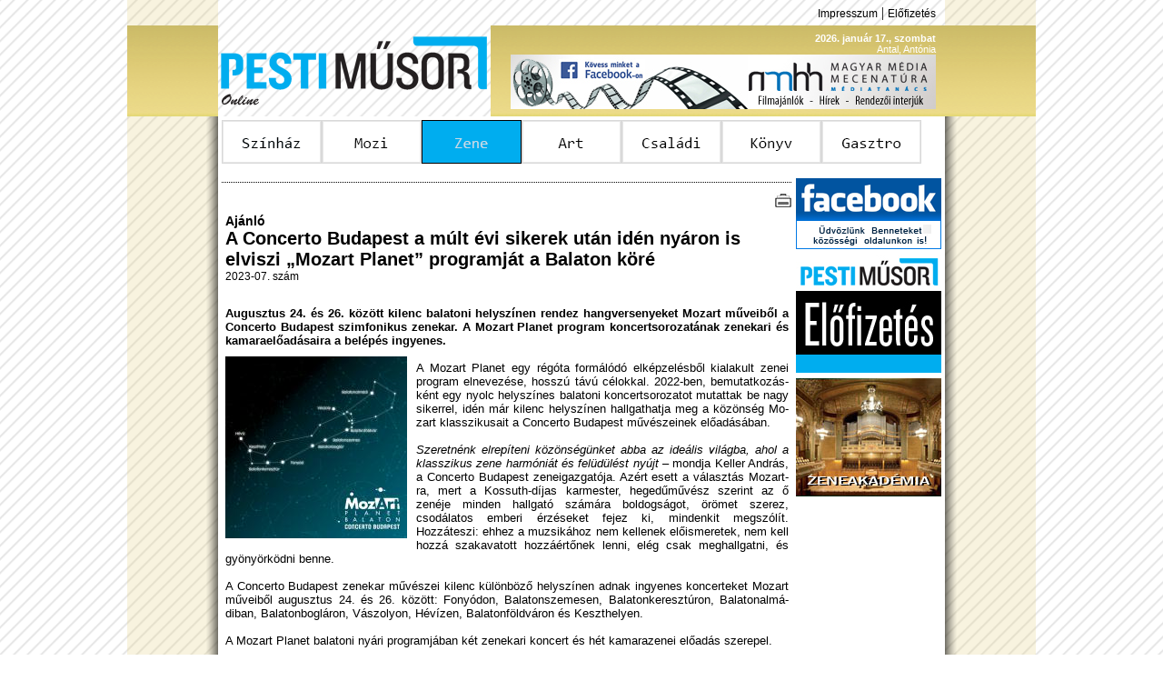

--- FILE ---
content_type: text/html; charset=iso-8859-2
request_url: https://pestimusor.hu/index.php?sect=zene&alsect=cikk&id=13466
body_size: 4021
content:
<html>
<head>
<meta http-equiv="Content-Type" content="text/html; charset=iso-8859-2" />
<meta name="keywords" content="PM, Pesti Műsor, pesti musor, színház, mozi, film, zene, komolyzene, könnyűzene, art, kiállítás, galéria, múzeum, gasztro, étterem, kávézó, műsormagazin, újság, Geopress" />
<meta name="description" content="Pesti Műsor Online - Online műsormagazin, Színház, Mozi, Zene, Art, Gasztro" />
<link href="Styles/pmmainstyle.css" rel="stylesheet" type="text/css">
<link rel="shortcut icon" href="Elements/pmlogo.ico">
<link rel="alternate" type="application/rss+xml" href="RSS/pm_rss_zene.xml" title="Pesti Műsor Online | Zene" />
<SCRIPT language="Javascript" type="text/javascript" src="Elements/pmglobal.js"></SCRIPT>
<title>PM Online | Zene</title>
</head>

<body>
<a name="lapteto"></a>
<table width="1000" height="100%" border="0" align="center" cellpadding="0" cellspacing="0">
  <tr>
    <td width="100" height="28" background="Elements/side_line4.png"></td>
    <td height="28" colspan="2" align="right"><!--<a href="RSS/pm_rss_zene.xml" class="tetolink"><img src="Elements/rsslogo.png" width="10" height="10" border="0"> RSS</a> |--> <a href="index.php?sect=impresszum" class="tetolink">Impresszum</a> | <a href="index.php?sect=elofizet" class="tetolink">Előfizetés</a><img src="Elements/spacer.gif" height="10" width="10"></td>
    <td width="100" height="28" background="Elements/side_line4.png">&nbsp;</td>
  </tr>
  <tr>
    <td height="100" background="Elements/header4.png">&nbsp;</td>
    <td width="300" height="100"><a href="index.php"><img src="Elements/kek-logo.png" width="300" height="100" border="0"></a></td>
    <td width="500" height="100" align="right" background="Elements/header4.png"><span class="tetodatum"><b>2026. január 17., szombat</b><img src="Elements/spacer.gif" height="10" width="10"><br />Antal, Antónia<img src="Elements/spacer.gif" height="10" width="10"></span><br /><a href="http://www.facebook.com/mecenatura" target="_blank"><img src="Elements/Reklam/2015-06-30--mecenatura_banner_468x60.jpg" width="468" height="60" border="0"></a><img src="Elements/spacer.gif" height="60" width="10"></td>
    <td height="100" background="Elements/header4.png">&nbsp;</td>
  </tr>
  <tr>
    <td background="Elements/side_line4.png"><table width="100%" height="100%" border="0" cellspacing="0" cellpadding="0" class="arnyek_bal"><tr><td>&nbsp;</td></tr></table></td>
    <td colspan="2" valign="top"><table width="800" height="100%" border="0" cellspacing="4" cellpadding="0" bgcolor="#FFFFFF">
      <tr>
        <td height="48"><a href="/index.php?sect=szinhaz"><img src="Elements/Menu/menu1.png" name="menu1" onMouseOver="imgswp('menu1','o');" onMouseOut="imgswp('menu1','');" border="0"></a><a href="/index.php?sect=mozi"><img src="Elements/Menu/menu2.png" name="menu2" onMouseOver="imgswp('menu2','o');" onMouseOut="imgswp('menu2','');" border="0"></a><a href="/index.php?sect=zene"><img src="Elements/Menu/menu3o.png" name="menu3" border="0"></a><a href="/index.php?sect=art"><img src="Elements/Menu/menu4.png" name="menu4" onMouseOver="imgswp('menu4','o');" onMouseOut="imgswp('menu4','');" border="0"></a><a href="/index.php?sect=gyerek"><img src="Elements/Menu/menu5.png" name="menu5" onMouseOver="imgswp('menu5','o');" onMouseOut="imgswp('menu5','');" border="0"></a><a href="/index.php?sect=konyv"><img src="Elements/Menu/menu6.png" name="menu6" onMouseOver="imgswp('menu6','o');" onMouseOut="imgswp('menu6','');" border="0"></a><a href="/index.php?sect=gasztro"><img src="Elements/Menu/menu7.png" name="menu7" onMouseOver="imgswp('menu7','o');" onMouseOut="imgswp('menu7','');" border="0"></a></td>
      </tr>
      <tr>
        <td height="8"></td>
      </tr>
      <tr>
        <td valign="top"><a name="cikktop"></a><table width="792" border="0" cellspacing="0" cellpadding="0">
  <tr>
    <td width="628" valign="top"><table width="628" border="0" cellspacing="0" cellpadding="0">
  <tr>
    <td height="4"></td>
  </tr>
  <tr>
    <td height="1" background="Elements/divide.jpg"></td>
  </tr>
  <tr>
    <td height="30" align="right" valign="bottom"><!-- <a href="index.php?sect=mailit&id=13466"><img src="Elements/COMM/mail.jpg" width="20" height="20" border="0" alt="Küldés e-mailben"></a>--> <a href="printit.php?id=13466" target="_blank"><img src="Elements/COMM/print.jpg" width="20" height="20" border="0" alt="Nyomtatható változat"></a></td>
  </tr>
</table><table width="628" border="0" cellspacing="0" cellpadding="0">
  <tr>
    <td><table width="628" border="0" cellspacing="0" cellpadding="4">
        <tr>
          <td><span class="nagyszoveg"><b>Ajánló</b></span><br /><span class="cikkcim">A Concerto Budapest a múlt évi sikerek után idén nyáron is elviszi &#8222;Mozart Planet&#8221; programját a Balaton köré </span><br /><span class="alapszoveg">2023-07. szám<br />
		<tr>
          <td><br></span><div align="justify"><span class="cikkszoveg"><b>Augusztus 24. és 26. között kilenc balatoni helyszínen rendez hangversenyeket Mozart műveiből a Concerto Budapest szimfonikus zenekar. A Mozart Planet program koncertsorozatának zenekari és kamaraelőadásaira a belépés ingyenes.</b><br /><IMG src="./Elements/Cikk/13466_2.jpg" title="" align="left" style="margin-right:10px; margin-top:10px; margin-bottom:10px;"><br />
A Mozart Planet egy régóta formálódó elképzelésből kialakult zenei program elnevezése, hosszú távú célokkal. 2022-ben, bemutat­ko­zás­ként egy nyolc helyszínes balatoni koncertsorozatot mutattak be nagy sikerrel, idén már kilenc helyszínen hallgathatja meg a közönség Mo­zart klasszikusait a Concerto Budapest művészeinek előadásában. <br />
<br />
<i>Szeretnénk elrepíteni közönségünket abba az ideális világba, ahol a klasszikus zene harmóniát és felüdülést nyújt</i> &#8211; mondja Keller András, a Concerto Budapest zeneigazgatója. Azért esett a választás Mozart­ra, mert a Kossuth-díjas karmester, hegedűművész szerint az ő zenéje minden hallgató számára boldogságot, örömet szerez, csodálatos em­be­ri érzéseket fejez ki, mindenkit megszólít. Hozzáteszi: ehhez a mu­zsi­ká­hoz nem kellenek előismeretek, nem kell hozzá szaka­vatott hozzáér­tőnek lenni, elég csak meghallgatni, és gyönyörködni benne. <br />
<br />
A Concerto Budapest zenekar művészei kilenc különböző helyszínen adnak ingyenes koncerteket Mozart műveiből augusztus 24. és 26. között: Fonyódon, Balatonszemesen, Balatonkeresztúron, Balatonal­má­diban, Balatonbogláron, Vászolyon, Hévízen, Balatonföldváron és Keszthelyen.<br />
<br />
A Mozart Planet balatoni nyári programjában két zenekari koncert és hét kamarazenei előadás szerepel. <br />
<br />
<B><span class="cikkszovegr">A koncertsorozat részletei:</span></B><br />
<br />
<B>Augusztus 24-én, csütörtökön</B> a zenekar több kamarazenei formációja is fellép négy helyszínen. <br />
A fonyódi Művelődési Központban 17 órától és Balatonkeresztúron a Szent Kereszt Templomban 19:30-tól hallgathatják meg az érdeklődők a hangversenyt, melynek műsora<br />
Mozart: A varázsfuvola nyitány, Mozart: F-dúr divertimento, Mozart: c-moll adagio és rondo és Mozart: D-dúr fuvolanégyes című művei. Közreműködik: Kaczander Orsolya &#8211; fuvola, Ella Dániel &#8211; oboa, Keller András &#8211; hegedű, Berentés Zsuzsanna &#8211; hegedű, Szomor-Mekis Janka &#8211; brácsa, Karasszon Eszter &#8211; cselló, Lenka Petrovic &#8211; hárfa.<br />
Balatonszemesen, a Baptista Imaházban 17 órai kezdettel és Balatonalmádiban a Szent Ignác Templomban Mozart: F-dúr oboanégyes, Mozart: Klarinétötös és Mozart: B-dúr divertimento lesz a program. Közreműködik: Rózsa Gerda, Horváth Béla &#8211; oboa, Klenyán Csaba &#8211; klarinét, Mohai Bálint &#8211; fagott, Környei Zsófia, Kakutani Satoko &#8211; hegedű, Móré László &#8211; brácsa, Aranyos János &#8211; cselló.<br />
<br />
<B>Augusztus 25-én, pénteken</B> 19:00 órakor a balatonboglári Varga Béla Városi Művelődési Házban zenekari koncertet rendeznek, melynek műsorán Mozart: C-dúr oboaversenye és <br />
Beethoven: 3. Esz-dúr &#8222;Eroica&#8221; szimfóniája lesz műsoron. Közreműködik: Horváth Béla oboán, vezényel: Keller András.<br />
Ugyanezen a napon még egy kamarakoncertet is tartanak Vászolyon, a Szent Jakab Templomban 19 órától. Itt Mozart: G-dúr duó hegedűre és brácsára, Mozart: D-dúr divertimento és Mozart: Kis éji zene című műve hangzik majd el. Közreműködők: Miranda Liu, Kakutani Satoko &#8211; hegedű, Móré László &#8211; brácsa, Aranyos János &#8211; cselló, Illés László &#8211; bőgő.</div></td></tr><tr><td align="center"><table border="0" cellpadding="0" cellspacing="0" width="100%"><tr><td align="center"><span class="hirdetes">hirdetés</span><br /><a href="http://www.facebook.com/mecenatura	" target="_blank"><img src="Elements/Reklam/2015-06-30--mecenatura_banner_468x60.jpg" width="468" height="60" border="0"></a></td></tr></table></td></tr><tr><td><div align="justify"><span class="cikkszoveg"><br />
<br />
<B>Augusztus 26-án</B> a vászolyi programot ismétli meg a zenekar 19:00 órától Balatonföldváron, a Bajor Gizi Közösségi Házban. <br />
Este 20 órától pedig a Keszthelyi Kis Szent Teréz Plébánián a zenekari koncerten felcsendül Mozart: G-dúr hegedűversenye és Beethoven: 3. Esz-dúr &#8222;Eroica&#8221; szimfóniája Környei Zsófia szólójával és Keller András vezényletével.<br />
<br />
A Concerto Budapest augusztusi koncertsorozata hiánypótló program, hiszen míg a könnyűzenei fesztiválok és koncertek egymást érik, a klasszikus zene és a szimfonikus zenekarok alig vannak jelen a Balaton kulturális kínálatában. A Mozart Planet hangversenyek minőségi művészeti élményt, emellett hangulatos kikapcsolódást ígérnek minden korosztálynak. A koncertekre a belépés ingyenes.<br />
<br />
<br />
<br />
<br />
<br />
<br />
<br />
<br />
<br />
<br />
<br />
<br />
<br />
</span></div><br /></td>
        </tr>
  		<tr>
    		<td  align="right" valign="top">  <a onMouseOver="window.status=\'Vissza\';return true;" href="#" onclick="parent.history.back();return false;" class="cikklink"><img src="Elements/COMM/back.jpg" width="20" height="20" border="0" align="absmiddle"> vissza</a></td>
  		</tr>
		<tr><td>
		</td></tr>
      </table></td>
  </tr>
  <tr>
    <td height="4"></td>
  </tr>
  <tr>
    <td height="1" background="Elements/divide.jpg"></td>
  </tr>
  <!--tr><td><table width="628" border="0" cellspacing="0" cellpadding="0">
  <tr>
    <td height="4"></td>
  </tr>
  <tr>
    <td height="1" background="Elements/divide.jpg"></td>
  </tr>
</table></td></tr-->
  <tr>
    <td height="30" align="right" valign="bottom"><a href="#lapteto" class="cikklink"><img src="Elements/COMM/top.jpg" width="20" height="20" border="0" align="absmiddle"> vissza a lap tetejére</a> | <!-- <a href="#" class="cikklink"><img src="Elements/COMM/mail.jpg" width="20" height="20" border="0" align="top"> küldés e-mailben</a> |--> <a href="#" class="cikklink"><img src="Elements/COMM/print.jpg" width="20" height="20" border="0" align="top"> nyomtatható változat</a></td>
  </tr>
</table></td>
    <td width="4"></td>
    <td width="160" valign="top"><a href="http://www.facebook.com/PestiMusor" target ="_blank"><img src="Elements/facebooklogou.png" width="160" height="78" border="0" /></a><br /><img src="Elements/spacer.gif" width="160" height="6" /><a href="index.php?sect=elofizet"><img src="Elements/elofizetes.jpg" width="160" height="130" border="0" /></a><br /><img src="Elements/spacer.gif" width="160" height="6" /><br /><a href="http://zeneakademia.hu/" target="_blank"><img src="Elements/Reklam/zeneakademia-160x130.jpg" width="160" height="130" border="0"></a></td>
  </tr>
</table></td>
      </tr>
    </table></td>
    <td background="Elements/side_line4.png"><table width="100%" height="100%" border="0" cellspacing="0" cellpadding="0" class="arnyek_jobb"><tr><td>&nbsp;</td></tr></table></td>
  </tr>
  <tr>
    <td height="60" background="Elements/side_line4.png"><table width="100%" height="100%" border="0" cellspacing="0" cellpadding="0" class="arnyek_bal"><tr><td>&nbsp;</td></tr></table></td>
    <td height="60" colspan="2"><table width="792" border="0" align="center" cellpadding="0" cellspacing="0">
      <tr>
        <td height="25" align="center" background="Elements/lecbg4.png"><font color="#FFFFFF"><a href="index.php?sect=szinhaz" class="feherlink">Színház</a> | <a href="index.php?sect=mozi" class="feherlink">Mozi</a> | <a href="index.php?sect=zene" class="feherlink">Zene</a> | <a href="index.php?sect=art" class="feherlink">Art</a> |  <a href="index.php?sect=gyerek" class="feherlink">Családi</a> | <a href="index.php?sect=konyv" class="feherlink">Könyv</a> | <a href="index.php?sect=gasztro" class="feherlink">Gasztro</a></font></td>
      </tr>
      <tr>
        <td height="25" align="center"><a href="mailto:tarjanv@pestimusor.hu" class="tetolink">Kapcsolat</a> | <a href="index.php?sect=impresszum" class="tetolink">Impresszum</a> | <a href="index.php?sect=elofizet" class="tetolink">Előfizetés</a> | <a href="Pesti_2026.pdf"  class="tetolink" target="_blank">Médiaajánlat</a> <!--| <a href="RSS/pm_rss_zene.xml" class="tetolink">RSS</a>--></td>
      </tr>
      <tr>
        <td height="10" align="center" class="kicsi">2009-2023 Copyright &copy; Pesti Műsor</td>
      </tr>
    </table></td>
    <td height="60" background="Elements/side_line4.png"><table width="100%" height="100%" border="0" cellspacing="0" cellpadding="0" class="arnyek_jobb"><tr><td>&nbsp;</td></tr></table></td>
  </tr>
</table>
</body>
</html>
